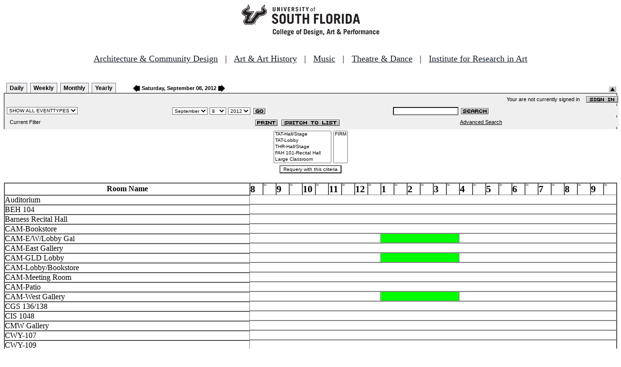

--- FILE ---
content_type: text/html
request_url: http://fastbook.cvpa.usf.edu/fbonline/timeline.asp?date=9/8/2012
body_size: 57946
content:


<!-- ****************** Load General Procedures ********************************** -->
<!DOCTYPE HTML PUBLIC "-//W3C//DTD HTML 4.01 Transitional//EN">
<html>
<head>
<title>Events Calendar - College of Design, Art & Performance - University of South Florida</title>

<!-- Begin Fastbook Google Analytics -->

<script>
  (function(i,s,o,g,r,a,m){i['GoogleAnalyticsObject']=r;i[r]=i[r]||function(){
  (i[r].q=i[r].q||[]).push(arguments)},i[r].l=1*new Date();a=s.createElement(o),
  m=s.getElementsByTagName(o)[0];a.async=1;a.src=g;m.parentNode.insertBefore(a,m)
  })(window,document,'script','//www.google-analytics.com/analytics.js','ga');

  ga('create', 'UA-7013380-2', 'usf.edu');
  ga('require', 'displayfeatures');
  ga('send', 'pageview');

</script>

<!-- End Fastbook Google Analytics --> 

<!-- Begin CoTA Google Analytics -->

<script>
  (function(i,s,o,g,r,a,m){i['GoogleAnalyticsObject']=r;i[r]=i[r]||function(){
  (i[r].q=i[r].q||[]).push(arguments)},i[r].l=1*new Date();a=s.createElement(o),
  m=s.getElementsByTagName(o)[0];a.async=1;a.src=g;m.parentNode.insertBefore(a,m)
  })(window,document,'script','https://www.google-analytics.com/analytics.js','ga');

  ga('create', 'UA-5780320-1', 'auto');
  ga('send', 'pageview');

</script>

<!-- End CoTA Google Analytics -->
<link href="config/fbonline.css" rel="stylesheet" type="text/css"></head>
<body onload="" class="FBOnlinePage">
<!-- ****************** Load page header from include file *********************** -->

<!-- *********************** Header Section, do not remove this line ************************ 
--><div align=center><img src="./images/logo.jpg" alt="University of South Florida College of Design, Art &amp; Performance"></div><br>
<!-- Begin School Links Code -->

<p align="center" style="font: Arial, Helvetica, sans-serif; font-size: 18px;"><a href="https://www.usf.edu/arts/architecture//" style="color:#17202a;" target="_top">Architecture &amp; Community Design</a> &nbsp; | &nbsp; <a href="https://www.usf.edu/arts/art/" style="color:#17202a;" target="_top">Art &amp; Art History</a> &nbsp; | &nbsp; <a href="https://www.usf.edu/arts/music/" style="color:#17202a;" target="_top">Music</a> &nbsp; | &nbsp; <a href="https://www.usf.edu/arts/theatre-and-dance/" style="color:#17202a;" target="_top">Theatre &amp; Dance</a> &nbsp; | &nbsp; <a href="https://www.usf.edu/arts/art/research/institute-for-research-in-art.aspx" style="color:#17202a;" target="_top">Institute for Research in Art</a><br /><br /></p>

<!-- End School Links Code -->



<!-- *********************** End Header Section ************************ -->



<!-- ****************** Dynamically create calendar and Display events *********** -->

<table class="ViewBar" cellspacing=0 cellpadding=2>
  <tr valign="bottom">
    <td class="ViewBarList">
        <ul id="navlist">
          <li>
            <a href="day.asp?date=9/8/2012">Daily</a>
          </li>
          <li>
            <a href="week.asp?date=9/8/2012">Weekly</a>
          </li>
          <li>
            <a href="calendar.asp?date=9/8/2012">Monthly</a>
          </li>
          <li>
            <a href="year.asp?date=9/8/2012">Yearly</a>
          </li>
        </ul>
    </td>
<td><a href="timeline.asp?date=9/7/2012&filter="><img src="images/leftarrow.gif" border="0" height="15" align="absbottom"></a><span class="ViewBarFont">&nbsp;Saturday, September 08, 2012&nbsp;</span><a href="timeline.asp?date=9/9/2012&filter="><img src="images/rightarrow.gif" border="0" height="15" align="absbottom"></a></td><form method="post" action="timeline.asp?date=9/8/2012"><td class="RevealButton" align="right" valign="bottom"><input type="hidden" name="hidenavbar" value="hide"><input type="image" src="images/viewbar/hide.jpg"></td></form></tr></table>
<table class="OuterNavTable" cellspacing="0">
  <tr>
    <td>
      <table class="InnerNavTable4" cellspacing="0">
        <tr valign="top">
          <td class="SecurityLine">            Your are not currently signed in&nbsp;&nbsp;&nbsp;&nbsp;<a href="signin.asp?date=9/8/2012&Filter="><img border="0" src="images/signin_button.gif" align="absmiddle"></a>
          </td>
        </tr>
      </table>
      <table class="InnerNavTable2" cellspacing="0">
        <tr>
          <form action="./timeline.asp" method="GET" name="filterForm">
          <td valign="absbottom">
            <input type="hidden" name="date" value="9/8/2012">
            <select name="Filter" onchange="document.filterForm.submit();">
            <option value="">SHOW ALL EVENTTYPES</option>
            <option value="Awards Ceremony">Awards Ceremony</option>
            <option value="Benefit Sale">Benefit Sale</option>
            <option value="Camp">Camp</option>
            <option value="Civic Engagement">Civic Engagement</option>
            <option value="Competition">Competition</option>
            <option value="Contemporary Art Museum">Contemporary Art Museum</option>
            <option value="Dance">Dance</option>
            <option value="EPS-Non Event">EPS-Non Event</option>
            <option value="Exhibition">Exhibition</option>
            <option value="Film/Video">Film/Video</option>
            <option value="Graduation Ceremony">Graduation Ceremony</option>
            <option value="Lecture">Lecture</option>
            <option value="Meeting">Meeting</option>
            <option value="Music">Music</option>
            <option value="Reception">Reception</option>
            <option value="Registration">Registration</option>
            <option value="Rehearsal">Rehearsal</option>
            <option value="Seminar/Wkshop">Seminar/Wkshop</option>
            <option value="Special Event">Special Event</option>
            <option value="Symposium">Symposium</option>
            <option value="Taste of The Arts">Taste of The Arts</option>
            <option value="Theatre">Theatre</option>
            <option value="Tour">Tour</option>
            <option value="Trip">Trip</option>
            </select>
          </td>
          </form>
          <form action="./timeline.asp" method="GET" name="dateForm">
          <td>
            <input type="hidden" name="filter" value="">
            <select name="month">
              <option value="1">January</option>
              <option value="2">February</option>
              <option value="3">March</option>
              <option value="4">April</option>
              <option value="5">May</option>
              <option value="6">June</option>
              <option value="7">July</option>
              <option value="8">August</option>
              <option value="9" selected >September</option>
              <option value="10">October</option>
              <option value="11">November</option>
              <option value="12">December</option>
            </select>
            <select name="day">
<option value="1">1</option><option value="2">2</option><option value="3">3</option><option value="4">4</option><option value="5">5</option><option value="6">6</option><option value="7">7</option><option value="8" selected>8</option><option value="9">9</option><option value="10">10</option><option value="11">11</option><option value="12">12</option><option value="13">13</option><option value="14">14</option><option value="15">15</option><option value="16">16</option><option value="17">17</option><option value="18">18</option><option value="19">19</option><option value="20">20</option><option value="21">21</option><option value="22">22</option><option value="23">23</option><option value="24">24</option><option value="25">25</option><option value="26">26</option><option value="27">27</option><option value="28">28</option><option value="29">29</option><option value="30">30</option>            </select>
            <select name="year">
<option value="2007">2007</option>
<option value="2008">2008</option>
<option value="2009">2009</option>
<option value="2010">2010</option>
<option value="2011">2011</option>
<option value="2012" selected>2012</option>
<option value="2013">2013</option>
<option value="2014">2014</option>
<option value="2015">2015</option>
<option value="2016">2016</option>
<option value="2017">2017</option>
<option value="2018">2018</option>
<option value="2019">2019</option>
<option value="2020">2020</option>
<option value="2021">2021</option>
<option value="2022">2022</option>
            </select>
            <input type="image" class="image" src="images/go_button.gif" align="absmiddle">
          </td>
          </form>
          <form action="search.asp" method="POST" name="searchForm">
          <td>
            <input type="hidden" name="sltCustomer" value="All">
            <input type="hidden" name="sltRoom" value="All">
            <input type="hidden" name="sltStatus" value="All">
            <input type="hidden" name="sltLocation" value="All">
            <input type="hidden" name="sltEventType" value="All">
            <input type="hidden" name="chkDateRange" value="All">
            <input type="text" name="txtSearchTerm">
            <input type="image" class="image" src="images/search_button.gif" align="absmiddle">
          </td>
          </form>
        </tr>
      </table>
      <table class="InnerNavTable3" cellspacing="0">
        <tr>
          <td class="NavTableFont">&nbsp;&nbsp;Current Filter</td>
          <td class="NavButtons">
            <img src="images/print_button.gif" align="absmiddle" onclick="window.print();">
            <a href="listevents.asp?date=9/8/2012&filter="><img border="0" src="IMAGES/LIST_BUTTON.GIF" align="absmiddle"></a>
          </td>
          <td class="NavTableFont">            <a href="search.asp">Advanced Search</a>
          </td>
        </tr>
      </table>
    </td>
  </tr>
</table>
<form id="filterForm" action="" method="post">
	<table align="center"><tr><td>
<select name="roomlist" size="5" multiple>
<option value="'TAT-Hall/Stage'">TAT-Hall/Stage</option>
<option value="'TAT-Lobby'">TAT-Lobby</option>
<option value="'THR-Hall/Stage'">THR-Hall/Stage</option>
<option value="'FAH 101-Recital Hall'">FAH 101-Recital Hall</option>
<option value="'Large Classroom'">Large Classroom</option>
<option value="'Dance Studio 105'">Dance Studio 105</option>
<option value="'TAR 120'">TAR 120</option>
<option value="'TAR 130'">TAR 130</option>
<option value="'Small Classroom'">Small Classroom</option>
<option value="'W & N Oliver Gallery'">W & N Oliver Gallery</option>
<option value="'Dance Studio 107'">Dance Studio 107</option>
<option value="'Dance Studio 304'">Dance Studio 304</option>
<option value="'Off Campus Venue'">Off Campus Venue</option>
<option value="'FAH 290'">FAH 290</option>
<option value="'CAM-E/W/Lobby Gal'">CAM-E/W/Lobby Gal</option>
<option value="'TAR 230 B'">TAR 230 B</option>
<option value="'TAR 249'">TAR 249</option>
<option value="'CAM-East Gallery'">CAM-East Gallery</option>
<option value="'TAR 222'">TAR 222</option>
<option value="'CAM-West Gallery'">CAM-West Gallery</option>
<option value="'Oliver Gallery'">Oliver Gallery</option>
<option value="'FAH 133'">FAH 133</option>
<option value="'CWY-109'">CWY-109</option>
<option value="'FAH 132'">FAH 132</option>
<option value="'FAH 134'">FAH 134</option>
<option value="'FAH 107'">FAH 107</option>
<option value="'FAH 226'">FAH 226</option>
<option value="'TBPAC-Morsani Hall'">TBPAC-Morsani Hall</option>
<option value="'W & O-Main Gallery'">W & O-Main Gallery</option>
<option value="'HH Main Lobby'">HH Main Lobby</option>
<option value="'TBPAC-Ferguson Hall'">TBPAC-Ferguson Hall</option>
<option value="'Gallery'">Gallery</option>
<option value="'CAM-Bookstore'">CAM-Bookstore</option>
<option value="'GS-Main Gallery'">GS-Main Gallery</option>
<option value="'Tour 1'">Tour 1</option>
<option value="'Tour 2'">Tour 2</option>
<option value="'CAM-GLD Lobby'">CAM-GLD Lobby</option>
<option value="'MC-Ballroom'">MC-Ballroom</option>
<option value="'CAM-Meeting Room'">CAM-Meeting Room</option>
<option value="'Meeting Room'">Meeting Room</option>
<option value="'Gardens'">Gardens</option>
<option value="'TBA'">TBA</option>
<option value="'CWY-107'">CWY-107</option>
<option value="'MSC 2708'">MSC 2708</option>
<option value="'T.T. Pres-Sanctuary'">T.T. Pres-Sanctuary</option>
<option value="'P.C. Pres-Sanctuary'">P.C. Pres-Sanctuary</option>
<option value="'Auditorium'">Auditorium</option>
<option value="'Off Campus-Mahaffey'">Off Campus-Mahaffey</option>
<option value="'Off Campus-Ruth E.'">Off Campus-Ruth E.</option>
<option value="'FAH-Large Classroom'">FAH-Large Classroom</option>
<option value="'Off Campus-Palladium'">Off Campus-Palladium</option>
<option value="'MSC 3707'">MSC 3707</option>
<option value="'Forest Hills-Hall'">Forest Hills-Hall</option>
<option value="'ULH-101'">ULH-101</option>
<option value="'Centre Gallery'">Centre Gallery</option>
<option value="'Off Campus-Tampa Th.'">Off Campus-Tampa Th.</option>
<option value="'Teco Room'">Teco Room</option>
<option value="'FAH-Exterior'">FAH-Exterior</option>
<option value="'Off Campus-FP St. P.'">Off Campus-FP St. P.</option>
<option value="'Off Campus-Venue 2'">Off Campus-Venue 2</option>
<option value="'Off Campus-Venue 1'">Off Campus-Venue 1</option>
<option value="'MSC 2709'">MSC 2709</option>
<option value="'Off Campus-Venue 3'">Off Campus-Venue 3</option>
<option value="'Off Campus-Venue 4'">Off Campus-Venue 4</option>
<option value="'MSC Ballroom-C'">MSC Ballroom-C</option>
<option value="'MSC-Plaza Room 2708'">MSC-Plaza Room 2708</option>
<option value="'FAH 227'">FAH 227</option>
<option value="'MSC-Hills. Room 2709'">MSC-Hills. Room 2709</option>
<option value="'MSC-Oval Theater'">MSC-Oval Theater</option>
<option value="'HMS-Breezeway'">HMS-Breezeway</option>
<option value="'Gallery-WTCA'">Gallery-WTCA</option>
<option value="'FAH 276'">FAH 276</option>
<option value="'BEH 104'">BEH 104</option>
<option value="'Barness Recital Hall'">Barness Recital Hall</option>
<option value="'WUSF-TV Lobby'">WUSF-TV Lobby</option>
<option value="'Zinober Concert Hall'">Zinober Concert Hall</option>
<option value="'Conference Ctr. A'">Conference Ctr. A</option>
<option value="'Conference Ctr. B'">Conference Ctr. B</option>
<option value="'MUS 142-Jazz Reh.'">MUS 142-Jazz Reh.</option>
<option value="'Conference Ctr. A/B'">Conference Ctr. A/B</option>
<option value="'MLK Plaza'">MLK Plaza</option>
<option value="'FAH 103'">FAH 103</option>
<option value="'See Event Info.'">See Event Info.</option>
<option value="'MUS-Multiple Rooms'">MUS-Multiple Rooms</option>
<option value="'Conf. Ctr. Lobby'">Conf. Ctr. Lobby</option>
<option value="'Multiple Locations'">Multiple Locations</option>
<option value="'CIS 1048'">CIS 1048</option>
<option value="'MUS 211-Music Ed.'">MUS 211-Music Ed.</option>
<option value="'MUS 140-Inst. Hall'">MUS 140-Inst. Hall</option>
<option value="'MUS 119-Choral Hall'">MUS 119-Choral Hall</option>
<option value="'MUS 205-Classroom'">MUS 205-Classroom</option>
<option value="'MUS 223-Practice Rm.'">MUS 223-Practice Rm.</option>
<option value="'MUS 206-Classroom'">MUS 206-Classroom</option>
<option value="'MUS 207-Classroom'">MUS 207-Classroom</option>
<option value="'Zinober CH Lobby'">Zinober CH Lobby</option>
<option value="'MUS 208-Classroom'">MUS 208-Classroom</option>
<option value="'MUS 108-Practice Rm.'">MUS 108-Practice Rm.</option>
<option value="'MUS 213-Comp. Lab'">MUS 213-Comp. Lab</option>
<option value="'MUS 113-Lg. Reh. Std'">MUS 113-Lg. Reh. Std</option>
<option value="'MUS 116-Piano Class'">MUS 116-Piano Class</option>
<option value="'MUS 127-Practice Rm.'">MUS 127-Practice Rm.</option>
<option value="'MUS 136-Practice Rm.'">MUS 136-Practice Rm.</option>
<option value="'MUS 224-Practice Rm.'">MUS 224-Practice Rm.</option>
<option value="'Grace Allen Room'">Grace Allen Room</option>
<option value="'Room 1051'">Room 1051</option>
<option value="'MUS 216-Piano Lab'">MUS 216-Piano Lab</option>
<option value="'Off Campus-TB H. Ctr'">Off Campus-TB H. Ctr</option>
<option value="'HMS106-SACD Lab'">HMS106-SACD Lab</option>
<option value="'MUS 356-Faculty Stu'">MUS 356-Faculty Stu</option>
<option value="'CAM-Lobby/Bookstore'">CAM-Lobby/Bookstore</option>
<option value="'Gallery 221'">Gallery 221</option>
<option value="'MUS 369'">MUS 369</option>
<option value="'MUS 101F-Conf. Room'">MUS 101F-Conf. Room</option>
<option value="'FAH 102'">FAH 102</option>
<option value="'Off Campus-Lock Box'">Off Campus-Lock Box</option>
<option value="'FAH 281'">FAH 281</option>
<option value="'TAT 001-CAD Lab'">TAT 001-CAD Lab</option>
<option value="'Off Campus-Com Step'">Off Campus-Com Step</option>
<option value="'Leavengood Gallery'">Leavengood Gallery</option>
<option value="'HMS Jury Room 1'">HMS Jury Room 1</option>
<option value="'HMS Jury Room 2'">HMS Jury Room 2</option>
<option value="'HMS Jury Room 4'">HMS Jury Room 4</option>
<option value="'Mann-Wagnon Park'">Mann-Wagnon Park</option>
<option value="'CMW Gallery'">CMW Gallery</option>
<option value="'SoTD Storage WHC 108'">SoTD Storage WHC 108</option>
<option value="'FAH 288'">FAH 288</option>
<option value="'HMS-301'">HMS-301</option>
<option value="'FAH 283'">FAH 283</option>
<option value="'USF Bull Market'">USF Bull Market</option>
<option value="'Off Campus-Oxford Ex'">Off Campus-Oxford Ex</option>
<option value="'CGS 136/138'">CGS 136/138</option>
<option value="'CAM-Patio'">CAM-Patio</option>
<option value="'MUS 110-Practice Rm.'">MUS 110-Practice Rm.</option>
<option value="'MUS 111-Practice Rm.'">MUS 111-Practice Rm.</option>
<option value="'MUS 359-Faculty Stu.'">MUS 359-Faculty Stu.</option>
<option value="'MUS 354- Faculty Stu'">MUS 354- Faculty Stu</option>
<option value="'MUS 355-Faculty Stu'">MUS 355-Faculty Stu</option>
<option value="'MUS-Faculty Studios'">MUS-Faculty Studios</option>
<option value="'MUS 357-Faculty Stu'">MUS 357-Faculty Stu</option>
<option value="'MUS 150-Perc. Suite'">MUS 150-Perc. Suite</option>
<option value="'TAR 220'">TAR 220</option>
<option value="'TAR 110'">TAR 110</option>
<option value="'Lynn Pippenger Hall'">Lynn Pippenger Hall</option>
<option value="'J. Hall Gallery'">J. Hall Gallery</option>
<option value="'Off Campus-St. Mark'">Off Campus-St. Mark</option>
<option value="'Harbor Hall-Gallery'">Harbor Hall-Gallery</option>
<option value="'Judy Genshaft Honors'">Judy Genshaft Honors</option>
<option value="'PHSC-IPAC'">PHSC-IPAC</option>
<option value="'Music Hall'">Music Hall</option>
<option value="'HH South Lobby'">HH South Lobby</option>
<option value="'HH Auditorium'">HH Auditorium</option>
</select>
</td><td>
<select name="statuslist" size="5" multiple>
<option value="'FIRM'">FIRM</option>
</select>
</td></tr>
<tr align="center"><td colspan="2"><input type="submit" value="Requery with this criteria"</td></tr></table>
</form>


<table class=HorizontalTimeline align=center border=1 cellspacing=0 cellpadding=0 width="100%">
<tr>
	<td class=HeaderColumn align=center><b>Room Name</b> </td>
<td class="Hour" width="25">8</td>
<td class="Minute" valign="top" width=25>30</td>
<td class="Hour" width="25">9</td>
<td class="Minute" valign="top" width=25>30</td>
<td class="Hour" width="25">10</td>
<td class="Minute" valign="top" width=25>30</td>
<td class="Hour" width="25">11</td>
<td class="Minute" valign="top" width=25>30</td>
<td class="Hour" width="25">12</td>
<td class="Minute" valign="top" width=25>30</td>
<td class="Hour" width="25">1</td>
<td class="Minute" valign="top" width=25>30</td>
<td class="Hour" width="25">2</td>
<td class="Minute" valign="top" width=25>30</td>
<td class="Hour" width="25">3</td>
<td class="Minute" valign="top" width=25>30</td>
<td class="Hour" width="25">4</td>
<td class="Minute" valign="top" width=25>30</td>
<td class="Hour" width="25">5</td>
<td class="Minute" valign="top" width=25>30</td>
<td class="Hour" width="25">6</td>
<td class="Minute" valign="top" width=25>30</td>
<td class="Hour" width="25">7</td>
<td class="Minute" valign="top" width=25>30</td>
<td class="Hour" width="25">8</td>
<td class="Minute" valign="top" width=25>30</td>
<td class="Hour" width="25">9</td>
<td class="Minute" valign="top" width=25>30</td>
</tr><tr>
<td class="RowHeader" rowspan="1">Auditorium</td>
<td colspan="28" style="border-top-width: 0px; border-left-width: 0px; border-bottom-width: 2px;"><img src="images/spacer.gif" height="10" width="1"></td>
</tr>
<tr>
<td class="RowHeader" rowspan="1">BEH 104</td>
<td colspan="28" style="border-top-width: 0px; border-left-width: 0px; border-bottom-width: 2px;"><img src="images/spacer.gif" height="10" width="1"></td>
</tr>
<tr>
<td class="RowHeader" rowspan="1">Barness Recital Hall</td>
<td colspan="28" style="border-top-width: 0px; border-left-width: 0px; border-bottom-width: 2px;"><img src="images/spacer.gif" height="10" width="1"></td>
</tr>
<tr>
<td class="RowHeader" rowspan="1">CAM-Bookstore</td>
<td colspan="28" style="border-top-width: 0px; border-left-width: 0px; border-bottom-width: 2px;"><img src="images/spacer.gif" height="10" width="1"></td>
</tr>
<tr>
<td class="RowHeader" rowspan="1">CAM-E/W/Lobby Gal</td>
<td colspan="10" style="border-top-width: 0px; border-left-width: 0px; border-bottom-width: 2px;"><img src="images/spacer.gif" height="10" width="1"></td>
<td class=Timeline colspan=6 bgcolor="00FF00" height="5" valign="center" align="center" style="border-top-width: 0px; border-left-width: 0px; border-bottom-width: 2px;"><a href="displayevent.asp?date=9/8/2012&eventnumber=2173&filter="><img src="./images/spacer.gif" height=10 width=120 alt="Event Name: The Importance of Being Photographed Exhibition
Status: FIRM
Start Time: 1:00:00 PM
End Time: 4:00:00 PM" border=0></a></td>
<td colspan="12" style="border-top-width: 0px; border-left-width: 0px; border-bottom-width: 2px;"><img src="images/spacer.gif" height="10" width="1"></td>
</tr>
<tr>
<td class="RowHeader" rowspan="1">CAM-East Gallery</td>
<td colspan="28" style="border-top-width: 0px; border-left-width: 0px; border-bottom-width: 2px;"><img src="images/spacer.gif" height="10" width="1"></td>
</tr>
<tr>
<td class="RowHeader" rowspan="1">CAM-GLD Lobby</td>
<td colspan="10" style="border-top-width: 0px; border-left-width: 0px; border-bottom-width: 2px;"><img src="images/spacer.gif" height="10" width="1"></td>
<td class=Timeline colspan=6 bgcolor="00FF00" height="5" valign="center" align="center" style="border-top-width: 0px; border-left-width: 0px; border-bottom-width: 2px;"><a href="displayevent.asp?date=9/8/2012&eventnumber=2350&filter="><img src="./images/spacer.gif" height=10 width=120 alt="Event Name: The Andy Warhol Legacy Project
Status: FIRM
Start Time: 1:00:00 PM
End Time: 4:00:00 PM" border=0></a></td>
<td colspan="12" style="border-top-width: 0px; border-left-width: 0px; border-bottom-width: 2px;"><img src="images/spacer.gif" height="10" width="1"></td>
</tr>
<tr>
<td class="RowHeader" rowspan="1">CAM-Lobby/Bookstore</td>
<td colspan="28" style="border-top-width: 0px; border-left-width: 0px; border-bottom-width: 2px;"><img src="images/spacer.gif" height="10" width="1"></td>
</tr>
<tr>
<td class="RowHeader" rowspan="1">CAM-Meeting Room</td>
<td colspan="28" style="border-top-width: 0px; border-left-width: 0px; border-bottom-width: 2px;"><img src="images/spacer.gif" height="10" width="1"></td>
</tr>
<tr>
<td class="RowHeader" rowspan="1">CAM-Patio</td>
<td colspan="28" style="border-top-width: 0px; border-left-width: 0px; border-bottom-width: 2px;"><img src="images/spacer.gif" height="10" width="1"></td>
</tr>
<tr>
<td class="RowHeader" rowspan="1">CAM-West Gallery</td>
<td colspan="10" style="border-top-width: 0px; border-left-width: 0px; border-bottom-width: 2px;"><img src="images/spacer.gif" height="10" width="1"></td>
<td class=Timeline colspan=6 bgcolor="00FF00" height="5" valign="center" align="center" style="border-top-width: 0px; border-left-width: 0px; border-bottom-width: 2px;"><a href="displayevent.asp?date=9/8/2012&eventnumber=2350&filter="><img src="./images/spacer.gif" height=10 width=120 alt="Event Name: The Andy Warhol Legacy Project
Status: FIRM
Start Time: 1:00:00 PM
End Time: 4:00:00 PM" border=0></a></td>
<td colspan="12" style="border-top-width: 0px; border-left-width: 0px; border-bottom-width: 2px;"><img src="images/spacer.gif" height="10" width="1"></td>
</tr>
<tr>
<td class="RowHeader" rowspan="1">CGS 136/138</td>
<td colspan="28" style="border-top-width: 0px; border-left-width: 0px; border-bottom-width: 2px;"><img src="images/spacer.gif" height="10" width="1"></td>
</tr>
<tr>
<td class="RowHeader" rowspan="1">CIS 1048</td>
<td colspan="28" style="border-top-width: 0px; border-left-width: 0px; border-bottom-width: 2px;"><img src="images/spacer.gif" height="10" width="1"></td>
</tr>
<tr>
<td class="RowHeader" rowspan="1">CMW Gallery</td>
<td colspan="28" style="border-top-width: 0px; border-left-width: 0px; border-bottom-width: 2px;"><img src="images/spacer.gif" height="10" width="1"></td>
</tr>
<tr>
<td class="RowHeader" rowspan="1">CWY-107</td>
<td colspan="28" style="border-top-width: 0px; border-left-width: 0px; border-bottom-width: 2px;"><img src="images/spacer.gif" height="10" width="1"></td>
</tr>
<tr>
<td class="RowHeader" rowspan="1">CWY-109</td>
<td colspan="28" style="border-top-width: 0px; border-left-width: 0px; border-bottom-width: 2px;"><img src="images/spacer.gif" height="10" width="1"></td>
</tr>
<tr>
<td class="RowHeader" rowspan="1">Centre Gallery</td>
<td colspan="28" style="border-top-width: 0px; border-left-width: 0px; border-bottom-width: 2px;"><img src="images/spacer.gif" height="10" width="1"></td>
</tr>
<tr>
<td class="RowHeader" rowspan="1">Conf. Ctr. Lobby</td>
<td colspan="28" style="border-top-width: 0px; border-left-width: 0px; border-bottom-width: 2px;"><img src="images/spacer.gif" height="10" width="1"></td>
</tr>
<tr>
<td class="RowHeader" rowspan="1">Conference Ctr. A</td>
<td colspan="28" style="border-top-width: 0px; border-left-width: 0px; border-bottom-width: 2px;"><img src="images/spacer.gif" height="10" width="1"></td>
</tr>
<tr>
<td class="RowHeader" rowspan="1">Conference Ctr. A/B</td>
<td colspan="28" style="border-top-width: 0px; border-left-width: 0px; border-bottom-width: 2px;"><img src="images/spacer.gif" height="10" width="1"></td>
</tr>
<tr>
<td class="RowHeader" rowspan="1">Conference Ctr. B</td>
<td colspan="28" style="border-top-width: 0px; border-left-width: 0px; border-bottom-width: 2px;"><img src="images/spacer.gif" height="10" width="1"></td>
</tr>
<tr>
<td class="RowHeader" rowspan="1">Dance Studio 105</td>
<td colspan="28" style="border-top-width: 0px; border-left-width: 0px; border-bottom-width: 2px;"><img src="images/spacer.gif" height="10" width="1"></td>
</tr>
<tr>
<td class="RowHeader" rowspan="1">Dance Studio 107</td>
<td colspan="28" style="border-top-width: 0px; border-left-width: 0px; border-bottom-width: 2px;"><img src="images/spacer.gif" height="10" width="1"></td>
</tr>
<tr>
<td class="RowHeader" rowspan="1">Dance Studio 304</td>
<td colspan="28" style="border-top-width: 0px; border-left-width: 0px; border-bottom-width: 2px;"><img src="images/spacer.gif" height="10" width="1"></td>
</tr>
<tr>
<td class="RowHeader" rowspan="1">FAH 101-Recital Hall</td>
<td colspan="28" style="border-top-width: 0px; border-left-width: 0px; border-bottom-width: 2px;"><img src="images/spacer.gif" height="10" width="1"></td>
</tr>
<tr>
<td class="RowHeader" rowspan="1">FAH 102</td>
<td colspan="28" style="border-top-width: 0px; border-left-width: 0px; border-bottom-width: 2px;"><img src="images/spacer.gif" height="10" width="1"></td>
</tr>
<tr>
<td class="RowHeader" rowspan="1">FAH 103</td>
<td colspan="28" style="border-top-width: 0px; border-left-width: 0px; border-bottom-width: 2px;"><img src="images/spacer.gif" height="10" width="1"></td>
</tr>
<tr>
<td class="RowHeader" rowspan="1">FAH 107</td>
<td colspan="28" style="border-top-width: 0px; border-left-width: 0px; border-bottom-width: 2px;"><img src="images/spacer.gif" height="10" width="1"></td>
</tr>
<tr>
<td class="RowHeader" rowspan="1">FAH 132</td>
<td colspan="28" style="border-top-width: 0px; border-left-width: 0px; border-bottom-width: 2px;"><img src="images/spacer.gif" height="10" width="1"></td>
</tr>
<tr>
<td class="RowHeader" rowspan="1">FAH 133</td>
<td colspan="28" style="border-top-width: 0px; border-left-width: 0px; border-bottom-width: 2px;"><img src="images/spacer.gif" height="10" width="1"></td>
</tr>
<tr>
<td class="RowHeader" rowspan="1">FAH 134</td>
<td colspan="28" style="border-top-width: 0px; border-left-width: 0px; border-bottom-width: 2px;"><img src="images/spacer.gif" height="10" width="1"></td>
</tr>
<tr>
<td class="RowHeader" rowspan="1">FAH 226</td>
<td colspan="28" style="border-top-width: 0px; border-left-width: 0px; border-bottom-width: 2px;"><img src="images/spacer.gif" height="10" width="1"></td>
</tr>
<tr>
<td class="RowHeader" rowspan="1">FAH 227</td>
<td colspan="28" style="border-top-width: 0px; border-left-width: 0px; border-bottom-width: 2px;"><img src="images/spacer.gif" height="10" width="1"></td>
</tr>
<tr>
<td class="RowHeader" rowspan="1">FAH 276</td>
<td colspan="28" style="border-top-width: 0px; border-left-width: 0px; border-bottom-width: 2px;"><img src="images/spacer.gif" height="10" width="1"></td>
</tr>
<tr>
<td class="RowHeader" rowspan="1">FAH 281</td>
<td colspan="28" style="border-top-width: 0px; border-left-width: 0px; border-bottom-width: 2px;"><img src="images/spacer.gif" height="10" width="1"></td>
</tr>
<tr>
<td class="RowHeader" rowspan="1">FAH 283</td>
<td colspan="28" style="border-top-width: 0px; border-left-width: 0px; border-bottom-width: 2px;"><img src="images/spacer.gif" height="10" width="1"></td>
</tr>
<tr>
<td class="RowHeader" rowspan="1">FAH 288</td>
<td colspan="28" style="border-top-width: 0px; border-left-width: 0px; border-bottom-width: 2px;"><img src="images/spacer.gif" height="10" width="1"></td>
</tr>
<tr>
<td class="RowHeader" rowspan="1">FAH 290</td>
<td colspan="28" style="border-top-width: 0px; border-left-width: 0px; border-bottom-width: 2px;"><img src="images/spacer.gif" height="10" width="1"></td>
</tr>
<tr>
<td class="RowHeader" rowspan="1">FAH-Exterior</td>
<td colspan="28" style="border-top-width: 0px; border-left-width: 0px; border-bottom-width: 2px;"><img src="images/spacer.gif" height="10" width="1"></td>
</tr>
<tr>
<td class="RowHeader" rowspan="1">FAH-Large Classroom</td>
<td colspan="28" style="border-top-width: 0px; border-left-width: 0px; border-bottom-width: 2px;"><img src="images/spacer.gif" height="10" width="1"></td>
</tr>
<tr>
<td class="RowHeader" rowspan="1">Forest Hills-Hall</td>
<td colspan="28" style="border-top-width: 0px; border-left-width: 0px; border-bottom-width: 2px;"><img src="images/spacer.gif" height="10" width="1"></td>
</tr>
<tr>
<td class="RowHeader" rowspan="1">GS-Main Gallery</td>
<td colspan="28" style="border-top-width: 0px; border-left-width: 0px; border-bottom-width: 2px;"><img src="images/spacer.gif" height="10" width="1"></td>
</tr>
<tr>
<td class="RowHeader" rowspan="1">Gallery</td>
<td colspan="28" style="border-top-width: 0px; border-left-width: 0px; border-bottom-width: 2px;"><img src="images/spacer.gif" height="10" width="1"></td>
</tr>
<tr>
<td class="RowHeader" rowspan="1">Gallery 221</td>
<td colspan="28" style="border-top-width: 0px; border-left-width: 0px; border-bottom-width: 2px;"><img src="images/spacer.gif" height="10" width="1"></td>
</tr>
<tr>
<td class="RowHeader" rowspan="1">Gallery-WTCA</td>
<td colspan="28" style="border-top-width: 0px; border-left-width: 0px; border-bottom-width: 2px;"><img src="images/spacer.gif" height="10" width="1"></td>
</tr>
<tr>
<td class="RowHeader" rowspan="1">Gardens</td>
<td colspan="28" style="border-top-width: 0px; border-left-width: 0px; border-bottom-width: 2px;"><img src="images/spacer.gif" height="10" width="1"></td>
</tr>
<tr>
<td class="RowHeader" rowspan="1">Grace Allen Room</td>
<td colspan="28" style="border-top-width: 0px; border-left-width: 0px; border-bottom-width: 2px;"><img src="images/spacer.gif" height="10" width="1"></td>
</tr>
<tr>
<td class="RowHeader" rowspan="1">HH Auditorium</td>
<td colspan="28" style="border-top-width: 0px; border-left-width: 0px; border-bottom-width: 2px;"><img src="images/spacer.gif" height="10" width="1"></td>
</tr>
<tr>
<td class="RowHeader" rowspan="1">HH Main Lobby</td>
<td colspan="28" style="border-top-width: 0px; border-left-width: 0px; border-bottom-width: 2px;"><img src="images/spacer.gif" height="10" width="1"></td>
</tr>
<tr>
<td class="RowHeader" rowspan="1">HH South Lobby</td>
<td colspan="28" style="border-top-width: 0px; border-left-width: 0px; border-bottom-width: 2px;"><img src="images/spacer.gif" height="10" width="1"></td>
</tr>
<tr>
<td class="RowHeader" rowspan="1">HMS Jury Room 1</td>
<td colspan="28" style="border-top-width: 0px; border-left-width: 0px; border-bottom-width: 2px;"><img src="images/spacer.gif" height="10" width="1"></td>
</tr>
<tr>
<td class="RowHeader" rowspan="1">HMS Jury Room 2</td>
<td colspan="28" style="border-top-width: 0px; border-left-width: 0px; border-bottom-width: 2px;"><img src="images/spacer.gif" height="10" width="1"></td>
</tr>
<tr>
<td class="RowHeader" rowspan="1">HMS Jury Room 4</td>
<td colspan="28" style="border-top-width: 0px; border-left-width: 0px; border-bottom-width: 2px;"><img src="images/spacer.gif" height="10" width="1"></td>
</tr>
<tr>
<td class="RowHeader" rowspan="1">HMS-301</td>
<td colspan="28" style="border-top-width: 0px; border-left-width: 0px; border-bottom-width: 2px;"><img src="images/spacer.gif" height="10" width="1"></td>
</tr>
<tr>
<td class="RowHeader" rowspan="1">HMS-Breezeway</td>
<td colspan="28" style="border-top-width: 0px; border-left-width: 0px; border-bottom-width: 2px;"><img src="images/spacer.gif" height="10" width="1"></td>
</tr>
<tr>
<td class="RowHeader" rowspan="1">HMS106-SACD Lab</td>
<td colspan="28" style="border-top-width: 0px; border-left-width: 0px; border-bottom-width: 2px;"><img src="images/spacer.gif" height="10" width="1"></td>
</tr>
<tr>
<td class="RowHeader" rowspan="1">Harbor Hall-Gallery</td>
<td colspan="28" style="border-top-width: 0px; border-left-width: 0px; border-bottom-width: 2px;"><img src="images/spacer.gif" height="10" width="1"></td>
</tr>
<tr>
<td class="RowHeader" rowspan="1">J. Hall Gallery</td>
<td colspan="28" style="border-top-width: 0px; border-left-width: 0px; border-bottom-width: 2px;"><img src="images/spacer.gif" height="10" width="1"></td>
</tr>
<tr>
<td class="RowHeader" rowspan="1">Judy Genshaft Honors</td>
<td colspan="28" style="border-top-width: 0px; border-left-width: 0px; border-bottom-width: 2px;"><img src="images/spacer.gif" height="10" width="1"></td>
</tr>
<tr>
<td class="RowHeader" rowspan="1">Large Classroom</td>
<td colspan="28" style="border-top-width: 0px; border-left-width: 0px; border-bottom-width: 2px;"><img src="images/spacer.gif" height="10" width="1"></td>
</tr>
<tr>
<td class="RowHeader" rowspan="1">Leavengood Gallery</td>
<td colspan="28" style="border-top-width: 0px; border-left-width: 0px; border-bottom-width: 2px;"><img src="images/spacer.gif" height="10" width="1"></td>
</tr>
<tr>
<td class="RowHeader" rowspan="1">Lynn Pippenger Hall</td>
<td colspan="28" style="border-top-width: 0px; border-left-width: 0px; border-bottom-width: 2px;"><img src="images/spacer.gif" height="10" width="1"></td>
</tr>
<tr>
<td class="RowHeader" rowspan="1">MC-Ballroom</td>
<td colspan="28" style="border-top-width: 0px; border-left-width: 0px; border-bottom-width: 2px;"><img src="images/spacer.gif" height="10" width="1"></td>
</tr>
<tr>
<td class="RowHeader" rowspan="1">MLK Plaza</td>
<td colspan="28" style="border-top-width: 0px; border-left-width: 0px; border-bottom-width: 2px;"><img src="images/spacer.gif" height="10" width="1"></td>
</tr>
<tr>
<td class="RowHeader" rowspan="1">MSC 2708</td>
<td colspan="28" style="border-top-width: 0px; border-left-width: 0px; border-bottom-width: 2px;"><img src="images/spacer.gif" height="10" width="1"></td>
</tr>
<tr>
<td class="RowHeader" rowspan="1">MSC 2709</td>
<td colspan="28" style="border-top-width: 0px; border-left-width: 0px; border-bottom-width: 2px;"><img src="images/spacer.gif" height="10" width="1"></td>
</tr>
<tr>
<td class="RowHeader" rowspan="1">MSC 3707</td>
<td colspan="28" style="border-top-width: 0px; border-left-width: 0px; border-bottom-width: 2px;"><img src="images/spacer.gif" height="10" width="1"></td>
</tr>
<tr>
<td class="RowHeader" rowspan="1">MSC Ballroom-C</td>
<td colspan="28" style="border-top-width: 0px; border-left-width: 0px; border-bottom-width: 2px;"><img src="images/spacer.gif" height="10" width="1"></td>
</tr>
<tr>
<td class="RowHeader" rowspan="1">MSC-Hills. Room 2709</td>
<td colspan="28" style="border-top-width: 0px; border-left-width: 0px; border-bottom-width: 2px;"><img src="images/spacer.gif" height="10" width="1"></td>
</tr>
<tr>
<td class="RowHeader" rowspan="1">MSC-Oval Theater</td>
<td colspan="28" style="border-top-width: 0px; border-left-width: 0px; border-bottom-width: 2px;"><img src="images/spacer.gif" height="10" width="1"></td>
</tr>
<tr>
<td class="RowHeader" rowspan="1">MSC-Plaza Room 2708</td>
<td colspan="28" style="border-top-width: 0px; border-left-width: 0px; border-bottom-width: 2px;"><img src="images/spacer.gif" height="10" width="1"></td>
</tr>
<tr>
<td class="RowHeader" rowspan="1">MUS 101F-Conf. Room</td>
<td colspan="28" style="border-top-width: 0px; border-left-width: 0px; border-bottom-width: 2px;"><img src="images/spacer.gif" height="10" width="1"></td>
</tr>
<tr>
<td class="RowHeader" rowspan="1">MUS 108-Practice Rm.</td>
<td colspan="28" style="border-top-width: 0px; border-left-width: 0px; border-bottom-width: 2px;"><img src="images/spacer.gif" height="10" width="1"></td>
</tr>
<tr>
<td class="RowHeader" rowspan="1">MUS 110-Practice Rm.</td>
<td colspan="28" style="border-top-width: 0px; border-left-width: 0px; border-bottom-width: 2px;"><img src="images/spacer.gif" height="10" width="1"></td>
</tr>
<tr>
<td class="RowHeader" rowspan="1">MUS 111-Practice Rm.</td>
<td colspan="28" style="border-top-width: 0px; border-left-width: 0px; border-bottom-width: 2px;"><img src="images/spacer.gif" height="10" width="1"></td>
</tr>
<tr>
<td class="RowHeader" rowspan="1">MUS 113-Lg. Reh. Std</td>
<td colspan="28" style="border-top-width: 0px; border-left-width: 0px; border-bottom-width: 2px;"><img src="images/spacer.gif" height="10" width="1"></td>
</tr>
<tr>
<td class="RowHeader" rowspan="1">MUS 116-Piano Class</td>
<td colspan="28" style="border-top-width: 0px; border-left-width: 0px; border-bottom-width: 2px;"><img src="images/spacer.gif" height="10" width="1"></td>
</tr>
<tr>
<td class="RowHeader" rowspan="1">MUS 119-Choral Hall</td>
<td colspan="28" style="border-top-width: 0px; border-left-width: 0px; border-bottom-width: 2px;"><img src="images/spacer.gif" height="10" width="1"></td>
</tr>
<tr>
<td class="RowHeader" rowspan="1">MUS 127-Practice Rm.</td>
<td colspan="28" style="border-top-width: 0px; border-left-width: 0px; border-bottom-width: 2px;"><img src="images/spacer.gif" height="10" width="1"></td>
</tr>
<tr>
<td class="RowHeader" rowspan="1">MUS 136-Practice Rm.</td>
<td colspan="28" style="border-top-width: 0px; border-left-width: 0px; border-bottom-width: 2px;"><img src="images/spacer.gif" height="10" width="1"></td>
</tr>
<tr>
<td class="RowHeader" rowspan="1">MUS 140-Inst. Hall</td>
<td colspan="28" style="border-top-width: 0px; border-left-width: 0px; border-bottom-width: 2px;"><img src="images/spacer.gif" height="10" width="1"></td>
</tr>
<tr>
<td class="RowHeader" rowspan="1">MUS 142-Jazz Reh.</td>
<td colspan="28" style="border-top-width: 0px; border-left-width: 0px; border-bottom-width: 2px;"><img src="images/spacer.gif" height="10" width="1"></td>
</tr>
<tr>
<td class="RowHeader" rowspan="1">MUS 150-Perc. Suite</td>
<td colspan="28" style="border-top-width: 0px; border-left-width: 0px; border-bottom-width: 2px;"><img src="images/spacer.gif" height="10" width="1"></td>
</tr>
<tr>
<td class="RowHeader" rowspan="1">MUS 205-Classroom</td>
<td colspan="28" style="border-top-width: 0px; border-left-width: 0px; border-bottom-width: 2px;"><img src="images/spacer.gif" height="10" width="1"></td>
</tr>
<tr>
<td class="RowHeader" rowspan="1">MUS 206-Classroom</td>
<td colspan="28" style="border-top-width: 0px; border-left-width: 0px; border-bottom-width: 2px;"><img src="images/spacer.gif" height="10" width="1"></td>
</tr>
<tr>
<td class="RowHeader" rowspan="1">MUS 207-Classroom</td>
<td colspan="28" style="border-top-width: 0px; border-left-width: 0px; border-bottom-width: 2px;"><img src="images/spacer.gif" height="10" width="1"></td>
</tr>
<tr>
<td class="RowHeader" rowspan="1">MUS 208-Classroom</td>
<td colspan="28" style="border-top-width: 0px; border-left-width: 0px; border-bottom-width: 2px;"><img src="images/spacer.gif" height="10" width="1"></td>
</tr>
<tr>
<td class="RowHeader" rowspan="1">MUS 211-Music Ed.</td>
<td colspan="28" style="border-top-width: 0px; border-left-width: 0px; border-bottom-width: 2px;"><img src="images/spacer.gif" height="10" width="1"></td>
</tr>
<tr>
<td class="RowHeader" rowspan="1">MUS 213-Comp. Lab</td>
<td colspan="28" style="border-top-width: 0px; border-left-width: 0px; border-bottom-width: 2px;"><img src="images/spacer.gif" height="10" width="1"></td>
</tr>
<tr>
<td class="RowHeader" rowspan="1">MUS 216-Piano Lab</td>
<td colspan="28" style="border-top-width: 0px; border-left-width: 0px; border-bottom-width: 2px;"><img src="images/spacer.gif" height="10" width="1"></td>
</tr>
<tr>
<td class="RowHeader" rowspan="1">MUS 223-Practice Rm.</td>
<td colspan="28" style="border-top-width: 0px; border-left-width: 0px; border-bottom-width: 2px;"><img src="images/spacer.gif" height="10" width="1"></td>
</tr>
<tr>
<td class="RowHeader" rowspan="1">MUS 224-Practice Rm.</td>
<td colspan="28" style="border-top-width: 0px; border-left-width: 0px; border-bottom-width: 2px;"><img src="images/spacer.gif" height="10" width="1"></td>
</tr>
<tr>
<td class="RowHeader" rowspan="1">MUS 354- Faculty Stu</td>
<td colspan="28" style="border-top-width: 0px; border-left-width: 0px; border-bottom-width: 2px;"><img src="images/spacer.gif" height="10" width="1"></td>
</tr>
<tr>
<td class="RowHeader" rowspan="1">MUS 355-Faculty Stu</td>
<td colspan="28" style="border-top-width: 0px; border-left-width: 0px; border-bottom-width: 2px;"><img src="images/spacer.gif" height="10" width="1"></td>
</tr>
<tr>
<td class="RowHeader" rowspan="1">MUS 356-Faculty Stu</td>
<td colspan="28" style="border-top-width: 0px; border-left-width: 0px; border-bottom-width: 2px;"><img src="images/spacer.gif" height="10" width="1"></td>
</tr>
<tr>
<td class="RowHeader" rowspan="1">MUS 357-Faculty Stu</td>
<td colspan="28" style="border-top-width: 0px; border-left-width: 0px; border-bottom-width: 2px;"><img src="images/spacer.gif" height="10" width="1"></td>
</tr>
<tr>
<td class="RowHeader" rowspan="1">MUS 359-Faculty Stu.</td>
<td colspan="28" style="border-top-width: 0px; border-left-width: 0px; border-bottom-width: 2px;"><img src="images/spacer.gif" height="10" width="1"></td>
</tr>
<tr>
<td class="RowHeader" rowspan="1">MUS 369</td>
<td colspan="28" style="border-top-width: 0px; border-left-width: 0px; border-bottom-width: 2px;"><img src="images/spacer.gif" height="10" width="1"></td>
</tr>
<tr>
<td class="RowHeader" rowspan="1">MUS-Faculty Studios</td>
<td colspan="28" style="border-top-width: 0px; border-left-width: 0px; border-bottom-width: 2px;"><img src="images/spacer.gif" height="10" width="1"></td>
</tr>
<tr>
<td class="RowHeader" rowspan="1">MUS-Multiple Rooms</td>
<td colspan="28" style="border-top-width: 0px; border-left-width: 0px; border-bottom-width: 2px;"><img src="images/spacer.gif" height="10" width="1"></td>
</tr>
<tr>
<td class="RowHeader" rowspan="1">Mann-Wagnon Park</td>
<td colspan="28" style="border-top-width: 0px; border-left-width: 0px; border-bottom-width: 2px;"><img src="images/spacer.gif" height="10" width="1"></td>
</tr>
<tr>
<td class="RowHeader" rowspan="1">Meeting Room</td>
<td colspan="28" style="border-top-width: 0px; border-left-width: 0px; border-bottom-width: 2px;"><img src="images/spacer.gif" height="10" width="1"></td>
</tr>
<tr>
<td class="RowHeader" rowspan="1">Multiple Locations</td>
<td colspan="28" style="border-top-width: 0px; border-left-width: 0px; border-bottom-width: 2px;"><img src="images/spacer.gif" height="10" width="1"></td>
</tr>
<tr>
<td class="RowHeader" rowspan="1">Music Hall</td>
<td colspan="28" style="border-top-width: 0px; border-left-width: 0px; border-bottom-width: 2px;"><img src="images/spacer.gif" height="10" width="1"></td>
</tr>
<tr>
<td class="RowHeader" rowspan="1">Off Campus Venue</td>
<td colspan="28" style="border-top-width: 0px; border-left-width: 0px; border-bottom-width: 2px;"><img src="images/spacer.gif" height="10" width="1"></td>
</tr>
<tr>
<td class="RowHeader" rowspan="1">Off Campus-Com Step</td>
<td colspan="28" style="border-top-width: 0px; border-left-width: 0px; border-bottom-width: 2px;"><img src="images/spacer.gif" height="10" width="1"></td>
</tr>
<tr>
<td class="RowHeader" rowspan="1">Off Campus-FP St. P.</td>
<td colspan="28" style="border-top-width: 0px; border-left-width: 0px; border-bottom-width: 2px;"><img src="images/spacer.gif" height="10" width="1"></td>
</tr>
<tr>
<td class="RowHeader" rowspan="1">Off Campus-Lock Box</td>
<td colspan="28" style="border-top-width: 0px; border-left-width: 0px; border-bottom-width: 2px;"><img src="images/spacer.gif" height="10" width="1"></td>
</tr>
<tr>
<td class="RowHeader" rowspan="1">Off Campus-Mahaffey</td>
<td colspan="28" style="border-top-width: 0px; border-left-width: 0px; border-bottom-width: 2px;"><img src="images/spacer.gif" height="10" width="1"></td>
</tr>
<tr>
<td class="RowHeader" rowspan="1">Off Campus-Oxford Ex</td>
<td colspan="28" style="border-top-width: 0px; border-left-width: 0px; border-bottom-width: 2px;"><img src="images/spacer.gif" height="10" width="1"></td>
</tr>
<tr>
<td class="RowHeader" rowspan="1">Off Campus-Palladium</td>
<td colspan="28" style="border-top-width: 0px; border-left-width: 0px; border-bottom-width: 2px;"><img src="images/spacer.gif" height="10" width="1"></td>
</tr>
<tr>
<td class="RowHeader" rowspan="1">Off Campus-Ruth E.</td>
<td colspan="28" style="border-top-width: 0px; border-left-width: 0px; border-bottom-width: 2px;"><img src="images/spacer.gif" height="10" width="1"></td>
</tr>
<tr>
<td class="RowHeader" rowspan="1">Off Campus-St. Mark</td>
<td colspan="28" style="border-top-width: 0px; border-left-width: 0px; border-bottom-width: 2px;"><img src="images/spacer.gif" height="10" width="1"></td>
</tr>
<tr>
<td class="RowHeader" rowspan="1">Off Campus-TB H. Ctr</td>
<td colspan="28" style="border-top-width: 0px; border-left-width: 0px; border-bottom-width: 2px;"><img src="images/spacer.gif" height="10" width="1"></td>
</tr>
<tr>
<td class="RowHeader" rowspan="1">Off Campus-Tampa Th.</td>
<td colspan="28" style="border-top-width: 0px; border-left-width: 0px; border-bottom-width: 2px;"><img src="images/spacer.gif" height="10" width="1"></td>
</tr>
<tr>
<td class="RowHeader" rowspan="1">Off Campus-Venue 1</td>
<td colspan="28" style="border-top-width: 0px; border-left-width: 0px; border-bottom-width: 2px;"><img src="images/spacer.gif" height="10" width="1"></td>
</tr>
<tr>
<td class="RowHeader" rowspan="1">Off Campus-Venue 2</td>
<td colspan="28" style="border-top-width: 0px; border-left-width: 0px; border-bottom-width: 2px;"><img src="images/spacer.gif" height="10" width="1"></td>
</tr>
<tr>
<td class="RowHeader" rowspan="1">Off Campus-Venue 3</td>
<td colspan="28" style="border-top-width: 0px; border-left-width: 0px; border-bottom-width: 2px;"><img src="images/spacer.gif" height="10" width="1"></td>
</tr>
<tr>
<td class="RowHeader" rowspan="1">Off Campus-Venue 4</td>
<td colspan="28" style="border-top-width: 0px; border-left-width: 0px; border-bottom-width: 2px;"><img src="images/spacer.gif" height="10" width="1"></td>
</tr>
<tr>
<td class="RowHeader" rowspan="1">Oliver Gallery</td>
<td colspan="28" style="border-top-width: 0px; border-left-width: 0px; border-bottom-width: 2px;"><img src="images/spacer.gif" height="10" width="1"></td>
</tr>
<tr>
<td class="RowHeader" rowspan="1">P.C. Pres-Sanctuary</td>
<td colspan="28" style="border-top-width: 0px; border-left-width: 0px; border-bottom-width: 2px;"><img src="images/spacer.gif" height="10" width="1"></td>
</tr>
<tr>
<td class="RowHeader" rowspan="1">PHSC-IPAC</td>
<td colspan="28" style="border-top-width: 0px; border-left-width: 0px; border-bottom-width: 2px;"><img src="images/spacer.gif" height="10" width="1"></td>
</tr>
<tr>
<td class="RowHeader" rowspan="1">Room 1051</td>
<td colspan="28" style="border-top-width: 0px; border-left-width: 0px; border-bottom-width: 2px;"><img src="images/spacer.gif" height="10" width="1"></td>
</tr>
<tr>
<td class="RowHeader" rowspan="1">See Event Info.</td>
<td colspan="28" style="border-top-width: 0px; border-left-width: 0px; border-bottom-width: 2px;"><img src="images/spacer.gif" height="10" width="1"></td>
</tr>
<tr>
<td class="RowHeader" rowspan="1">Small Classroom</td>
<td colspan="28" style="border-top-width: 0px; border-left-width: 0px; border-bottom-width: 2px;"><img src="images/spacer.gif" height="10" width="1"></td>
</tr>
<tr>
<td class="RowHeader" rowspan="1">SoTD Storage WHC 108</td>
<td colspan="28" style="border-top-width: 0px; border-left-width: 0px; border-bottom-width: 2px;"><img src="images/spacer.gif" height="10" width="1"></td>
</tr>
<tr>
<td class="RowHeader" rowspan="1">T.T. Pres-Sanctuary</td>
<td colspan="28" style="border-top-width: 0px; border-left-width: 0px; border-bottom-width: 2px;"><img src="images/spacer.gif" height="10" width="1"></td>
</tr>
<tr>
<td class="RowHeader" rowspan="1">TAR 110</td>
<td colspan="28" style="border-top-width: 0px; border-left-width: 0px; border-bottom-width: 2px;"><img src="images/spacer.gif" height="10" width="1"></td>
</tr>
<tr>
<td class="RowHeader" rowspan="1">TAR 120</td>
<td colspan="28" style="border-top-width: 0px; border-left-width: 0px; border-bottom-width: 2px;"><img src="images/spacer.gif" height="10" width="1"></td>
</tr>
<tr>
<td class="RowHeader" rowspan="1">TAR 130</td>
<td colspan="28" style="border-top-width: 0px; border-left-width: 0px; border-bottom-width: 2px;"><img src="images/spacer.gif" height="10" width="1"></td>
</tr>
<tr>
<td class="RowHeader" rowspan="1">TAR 220</td>
<td colspan="28" style="border-top-width: 0px; border-left-width: 0px; border-bottom-width: 2px;"><img src="images/spacer.gif" height="10" width="1"></td>
</tr>
<tr>
<td class="RowHeader" rowspan="1">TAR 222</td>
<td colspan="28" style="border-top-width: 0px; border-left-width: 0px; border-bottom-width: 2px;"><img src="images/spacer.gif" height="10" width="1"></td>
</tr>
<tr>
<td class="RowHeader" rowspan="1">TAR 230 B</td>
<td colspan="28" style="border-top-width: 0px; border-left-width: 0px; border-bottom-width: 2px;"><img src="images/spacer.gif" height="10" width="1"></td>
</tr>
<tr>
<td class="RowHeader" rowspan="1">TAR 249</td>
<td colspan="28" style="border-top-width: 0px; border-left-width: 0px; border-bottom-width: 2px;"><img src="images/spacer.gif" height="10" width="1"></td>
</tr>
<tr>
<td class="RowHeader" rowspan="1">TAT 001-CAD Lab</td>
<td colspan="28" style="border-top-width: 0px; border-left-width: 0px; border-bottom-width: 2px;"><img src="images/spacer.gif" height="10" width="1"></td>
</tr>
<tr>
<td class="RowHeader" rowspan="1">TAT-Hall/Stage</td>
<td colspan="20" style="border-top-width: 0px; border-left-width: 0px; border-bottom-width: 2px;"><img src="images/spacer.gif" height="10" width="1"></td>
<td class=Timeline colspan=7 bgcolor="00FF00" height="5" valign="center" align="center" style="border-top-width: 0px; border-left-width: 0px; border-bottom-width: 2px;"><a href="displayevent.asp?date=9/8/2012&eventnumber=2182&filter="><img src="./images/spacer.gif" height=10 width=140 alt="Event Name: Hairspray
Status: FIRM
Start Time: 6:00:00 PM
End Time: 10:00:00 PM" border=0></a></td>
<td colspan="1" style="border-top-width: 0px; border-left-width: 0px; border-bottom-width: 2px;"><img src="images/spacer.gif" height="10" width="1"></td>
</tr>
<tr>
<td class="RowHeader" rowspan="1">TAT-Lobby</td>
<td colspan="28" style="border-top-width: 0px; border-left-width: 0px; border-bottom-width: 2px;"><img src="images/spacer.gif" height="10" width="1"></td>
</tr>
<tr>
<td class="RowHeader" rowspan="1">TBA</td>
<td colspan="28" style="border-top-width: 0px; border-left-width: 0px; border-bottom-width: 2px;"><img src="images/spacer.gif" height="10" width="1"></td>
</tr>
<tr>
<td class="RowHeader" rowspan="1">TBPAC-Ferguson Hall</td>
<td colspan="28" style="border-top-width: 0px; border-left-width: 0px; border-bottom-width: 2px;"><img src="images/spacer.gif" height="10" width="1"></td>
</tr>
<tr>
<td class="RowHeader" rowspan="1">TBPAC-Morsani Hall</td>
<td colspan="28" style="border-top-width: 0px; border-left-width: 0px; border-bottom-width: 2px;"><img src="images/spacer.gif" height="10" width="1"></td>
</tr>
<tr>
<td class="RowHeader" rowspan="1">THR-Hall/Stage</td>
<td colspan="24" style="border-top-width: 0px; border-left-width: 0px; border-bottom-width: 2px;"><img src="images/spacer.gif" height="10" width="1"></td>
<td class=Timeline colspan=3 bgcolor="00FF00" height="5" valign="center" align="center" style="border-top-width: 0px; border-left-width: 0px; border-bottom-width: 2px;"><a href="displayevent.asp?date=9/8/2012&eventnumber=2223&filter="><img src="./images/spacer.gif" height=10 width=60 alt="Event Name: Moving Current: In Concert
Status: FIRM
Start Time: 8:00:00 PM
End Time: 9:15:00 PM" border=0></a></td>
<td colspan="1" style="border-top-width: 0px; border-left-width: 0px; border-bottom-width: 2px;"><img src="images/spacer.gif" height="10" width="1"></td>
</tr>
<tr>
<td class="RowHeader" rowspan="1">Teco Room</td>
<td colspan="28" style="border-top-width: 0px; border-left-width: 0px; border-bottom-width: 2px;"><img src="images/spacer.gif" height="10" width="1"></td>
</tr>
<tr>
<td class="RowHeader" rowspan="1">Tour 1</td>
<td colspan="28" style="border-top-width: 0px; border-left-width: 0px; border-bottom-width: 2px;"><img src="images/spacer.gif" height="10" width="1"></td>
</tr>
<tr>
<td class="RowHeader" rowspan="1">Tour 2</td>
<td colspan="28" style="border-top-width: 0px; border-left-width: 0px; border-bottom-width: 2px;"><img src="images/spacer.gif" height="10" width="1"></td>
</tr>
<tr>
<td class="RowHeader" rowspan="1">ULH-101</td>
<td colspan="28" style="border-top-width: 0px; border-left-width: 0px; border-bottom-width: 2px;"><img src="images/spacer.gif" height="10" width="1"></td>
</tr>
<tr>
<td class="RowHeader" rowspan="1">USF Bull Market</td>
<td colspan="28" style="border-top-width: 0px; border-left-width: 0px; border-bottom-width: 2px;"><img src="images/spacer.gif" height="10" width="1"></td>
</tr>
<tr>
<td class="RowHeader" rowspan="1">W & N Oliver Gallery</td>
<td colspan="28" style="border-top-width: 0px; border-left-width: 0px; border-bottom-width: 2px;"><img src="images/spacer.gif" height="10" width="1"></td>
</tr>
<tr>
<td class="RowHeader" rowspan="1">W & O-Main Gallery</td>
<td colspan="28" style="border-top-width: 0px; border-left-width: 0px; border-bottom-width: 2px;"><img src="images/spacer.gif" height="10" width="1"></td>
</tr>
<tr>
<td class="RowHeader" rowspan="1">WUSF-TV Lobby</td>
<td colspan="28" style="border-top-width: 0px; border-left-width: 0px; border-bottom-width: 2px;"><img src="images/spacer.gif" height="10" width="1"></td>
</tr>
<tr>
<td class="RowHeader" rowspan="1">Zinober CH Lobby</td>
<td colspan="28" style="border-top-width: 0px; border-left-width: 0px; border-bottom-width: 2px;"><img src="images/spacer.gif" height="10" width="1"></td>
</tr>
<tr>
<td class="RowHeader" rowspan="1">Zinober Concert Hall</td>
<td colspan="28" style="border-top-width: 0px; border-left-width: 0px; border-bottom-width: 2px;"><img src="images/spacer.gif" height="10" width="1"></td>
</tr>
</table><table class="CopyrightTable"><tr><td align="right"><span class="Copyright">FASTbook Online &copy;2000-2026 <a href="http://www.eventsoft.com">Event Software.</a> All rights reserved.</span></td></tr></table>

<!-- ****************** Load page footer from include file *********************** -->

<!-- *********************** Footer Section, do not remove this line ************************ -->

<!-- <div align="center"><b>Events &amp; Production Services, University of South Florida College of Design, Art & Performance</b></div> -->

</td></tr></table>

<!-- *********************** End Footer Section ************************ -->
</body></html>